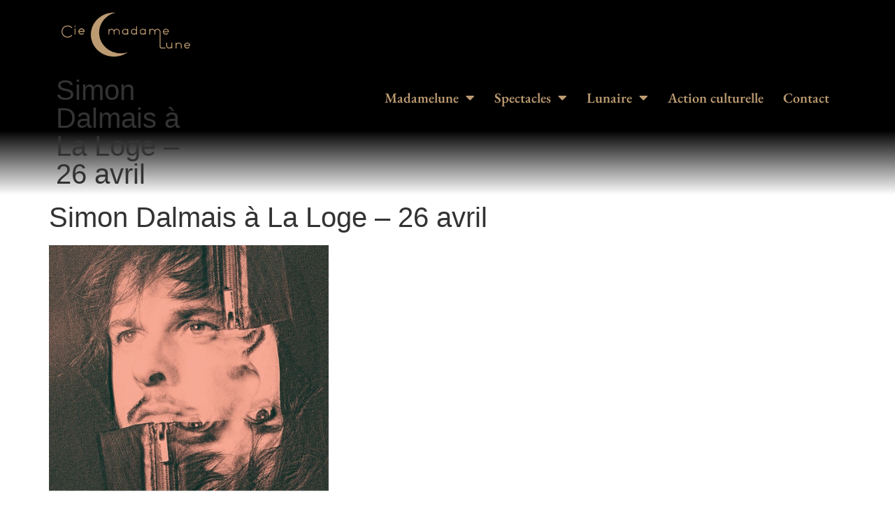

--- FILE ---
content_type: text/html; charset=UTF-8
request_url: https://madamelune.com/simon-dalmais-a-la-loge-26-avril/
body_size: 12250
content:
<!doctype html>
<html lang="fr-FR">
<head>
	<meta charset="UTF-8">
	<meta name="viewport" content="width=device-width, initial-scale=1">
	<link rel="profile" href="https://gmpg.org/xfn/11">
	<meta name='robots' content='index, follow, max-image-preview:large, max-snippet:-1, max-video-preview:-1' />

	<!-- This site is optimized with the Yoast SEO plugin v26.4 - https://yoast.com/wordpress/plugins/seo/ -->
	<title>Simon Dalmais à La Loge - 26 avril - Madamelune</title>
	<link rel="canonical" href="https://madamelune.com/simon-dalmais-a-la-loge-26-avril/" />
	<meta name="twitter:card" content="summary_large_image" />
	<meta name="twitter:title" content="Simon Dalmais à La Loge - 26 avril - Madamelune" />
	<meta name="twitter:image" content="https://madamelune.com/wordpress/wp-content/uploads/2014/05/tract.jpg" />
	<meta name="twitter:label1" content="Écrit par" />
	<meta name="twitter:data1" content="stan potié" />
	<script type="application/ld+json" class="yoast-schema-graph">{"@context":"https://schema.org","@graph":[{"@type":"Article","@id":"https://madamelune.com/simon-dalmais-a-la-loge-26-avril/#article","isPartOf":{"@id":"https://madamelune.com/simon-dalmais-a-la-loge-26-avril/"},"author":{"name":"stan potié","@id":"https://madamelune.com/#/schema/person/4a985b02c8a00b2d98094ac5730e4f1b"},"headline":"Simon Dalmais à La Loge &#8211; 26 avril","datePublished":"2014-04-20T09:55:56+00:00","dateModified":"2014-05-05T09:56:37+00:00","mainEntityOfPage":{"@id":"https://madamelune.com/simon-dalmais-a-la-loge-26-avril/"},"wordCount":6,"commentCount":0,"publisher":{"@id":"https://madamelune.com/#organization"},"image":{"@id":"https://madamelune.com/simon-dalmais-a-la-loge-26-avril/#primaryimage"},"thumbnailUrl":"https://madamelune.com/wp-content/uploads/2014/05/tract-600x848.jpg","articleSection":["Blog"],"inLanguage":"fr-FR"},{"@type":"WebPage","@id":"https://madamelune.com/simon-dalmais-a-la-loge-26-avril/","url":"https://madamelune.com/simon-dalmais-a-la-loge-26-avril/","name":"Simon Dalmais à La Loge - 26 avril - Madamelune","isPartOf":{"@id":"https://madamelune.com/#website"},"primaryImageOfPage":{"@id":"https://madamelune.com/simon-dalmais-a-la-loge-26-avril/#primaryimage"},"image":{"@id":"https://madamelune.com/simon-dalmais-a-la-loge-26-avril/#primaryimage"},"thumbnailUrl":"https://madamelune.com/wp-content/uploads/2014/05/tract-600x848.jpg","datePublished":"2014-04-20T09:55:56+00:00","dateModified":"2014-05-05T09:56:37+00:00","breadcrumb":{"@id":"https://madamelune.com/simon-dalmais-a-la-loge-26-avril/#breadcrumb"},"inLanguage":"fr-FR","potentialAction":[{"@type":"ReadAction","target":["https://madamelune.com/simon-dalmais-a-la-loge-26-avril/"]}]},{"@type":"ImageObject","inLanguage":"fr-FR","@id":"https://madamelune.com/simon-dalmais-a-la-loge-26-avril/#primaryimage","url":"https://madamelune.com/wordpress/wp-content/uploads/2014/05/tract.jpg","contentUrl":"https://madamelune.com/wordpress/wp-content/uploads/2014/05/tract.jpg","width":1772,"height":2505},{"@type":"BreadcrumbList","@id":"https://madamelune.com/simon-dalmais-a-la-loge-26-avril/#breadcrumb","itemListElement":[{"@type":"ListItem","position":1,"name":"Accueil","item":"https://madamelune.com/"},{"@type":"ListItem","position":2,"name":"News","item":"https://madamelune.com/home/news/"},{"@type":"ListItem","position":3,"name":"Simon Dalmais à La Loge &#8211; 26 avril"}]},{"@type":"WebSite","@id":"https://madamelune.com/#website","url":"https://madamelune.com/","name":"Madamelune","description":"","publisher":{"@id":"https://madamelune.com/#organization"},"potentialAction":[{"@type":"SearchAction","target":{"@type":"EntryPoint","urlTemplate":"https://madamelune.com/?s={search_term_string}"},"query-input":{"@type":"PropertyValueSpecification","valueRequired":true,"valueName":"search_term_string"}}],"inLanguage":"fr-FR"},{"@type":"Organization","@id":"https://madamelune.com/#organization","name":"Cie Madamelune","url":"https://madamelune.com/","logo":{"@type":"ImageObject","inLanguage":"fr-FR","@id":"https://madamelune.com/#/schema/logo/image/","url":"https://madamelune.com/wordpress/wp-content/uploads/2019/08/Cie_ML_logo_noir.png","contentUrl":"https://madamelune.com/wordpress/wp-content/uploads/2019/08/Cie_ML_logo_noir.png","width":2400,"height":2400,"caption":"Cie Madamelune"},"image":{"@id":"https://madamelune.com/#/schema/logo/image/"},"sameAs":["https://www.facebook.com/madamelune/","https://www.instagram.com/soniamadamelune"]},{"@type":"Person","@id":"https://madamelune.com/#/schema/person/4a985b02c8a00b2d98094ac5730e4f1b","name":"stan potié","image":{"@type":"ImageObject","inLanguage":"fr-FR","@id":"https://madamelune.com/#/schema/person/image/","url":"https://secure.gravatar.com/avatar/473ce730c9a66c676275b1af0f364f58c2c678e4eb251cf934d686dbd413b8c5?s=96&d=mm&r=g","contentUrl":"https://secure.gravatar.com/avatar/473ce730c9a66c676275b1af0f364f58c2c678e4eb251cf934d686dbd413b8c5?s=96&d=mm&r=g","caption":"stan potié"},"url":"https://madamelune.com/author/stan/"}]}</script>
	<!-- / Yoast SEO plugin. -->


<link rel="alternate" type="application/rss+xml" title="Madamelune &raquo; Flux" href="https://madamelune.com/feed/" />
<link rel="alternate" title="oEmbed (JSON)" type="application/json+oembed" href="https://madamelune.com/wp-json/oembed/1.0/embed?url=https%3A%2F%2Fmadamelune.com%2Fsimon-dalmais-a-la-loge-26-avril%2F" />
<link rel="alternate" title="oEmbed (XML)" type="text/xml+oembed" href="https://madamelune.com/wp-json/oembed/1.0/embed?url=https%3A%2F%2Fmadamelune.com%2Fsimon-dalmais-a-la-loge-26-avril%2F&#038;format=xml" />
<style id='wp-img-auto-sizes-contain-inline-css'>
img:is([sizes=auto i],[sizes^="auto," i]){contain-intrinsic-size:3000px 1500px}
/*# sourceURL=wp-img-auto-sizes-contain-inline-css */
</style>
<link rel='stylesheet' id='bdt-uikit-css' href='https://madamelune.com/wordpress/wp-content/plugins/bdthemes-element-pack/assets/css/bdt-uikit.css?ver=3.5.5' media='all' />
<link rel='stylesheet' id='element-pack-site-css' href='https://madamelune.com/wordpress/wp-content/plugins/bdthemes-element-pack/assets/css/element-pack-site.css?ver=5.7.7' media='all' />
<style id='wp-emoji-styles-inline-css'>

	img.wp-smiley, img.emoji {
		display: inline !important;
		border: none !important;
		box-shadow: none !important;
		height: 1em !important;
		width: 1em !important;
		margin: 0 0.07em !important;
		vertical-align: -0.1em !important;
		background: none !important;
		padding: 0 !important;
	}
/*# sourceURL=wp-emoji-styles-inline-css */
</style>
<link rel='stylesheet' id='wp-block-library-css' href='https://madamelune.com/wordpress/wp-includes/css/dist/block-library/style.min.css?ver=294b8d7eca07bbc6616df0d2695509ed' media='all' />
<style id='global-styles-inline-css'>
:root{--wp--preset--aspect-ratio--square: 1;--wp--preset--aspect-ratio--4-3: 4/3;--wp--preset--aspect-ratio--3-4: 3/4;--wp--preset--aspect-ratio--3-2: 3/2;--wp--preset--aspect-ratio--2-3: 2/3;--wp--preset--aspect-ratio--16-9: 16/9;--wp--preset--aspect-ratio--9-16: 9/16;--wp--preset--color--black: #000000;--wp--preset--color--cyan-bluish-gray: #abb8c3;--wp--preset--color--white: #ffffff;--wp--preset--color--pale-pink: #f78da7;--wp--preset--color--vivid-red: #cf2e2e;--wp--preset--color--luminous-vivid-orange: #ff6900;--wp--preset--color--luminous-vivid-amber: #fcb900;--wp--preset--color--light-green-cyan: #7bdcb5;--wp--preset--color--vivid-green-cyan: #00d084;--wp--preset--color--pale-cyan-blue: #8ed1fc;--wp--preset--color--vivid-cyan-blue: #0693e3;--wp--preset--color--vivid-purple: #9b51e0;--wp--preset--gradient--vivid-cyan-blue-to-vivid-purple: linear-gradient(135deg,rgb(6,147,227) 0%,rgb(155,81,224) 100%);--wp--preset--gradient--light-green-cyan-to-vivid-green-cyan: linear-gradient(135deg,rgb(122,220,180) 0%,rgb(0,208,130) 100%);--wp--preset--gradient--luminous-vivid-amber-to-luminous-vivid-orange: linear-gradient(135deg,rgb(252,185,0) 0%,rgb(255,105,0) 100%);--wp--preset--gradient--luminous-vivid-orange-to-vivid-red: linear-gradient(135deg,rgb(255,105,0) 0%,rgb(207,46,46) 100%);--wp--preset--gradient--very-light-gray-to-cyan-bluish-gray: linear-gradient(135deg,rgb(238,238,238) 0%,rgb(169,184,195) 100%);--wp--preset--gradient--cool-to-warm-spectrum: linear-gradient(135deg,rgb(74,234,220) 0%,rgb(151,120,209) 20%,rgb(207,42,186) 40%,rgb(238,44,130) 60%,rgb(251,105,98) 80%,rgb(254,248,76) 100%);--wp--preset--gradient--blush-light-purple: linear-gradient(135deg,rgb(255,206,236) 0%,rgb(152,150,240) 100%);--wp--preset--gradient--blush-bordeaux: linear-gradient(135deg,rgb(254,205,165) 0%,rgb(254,45,45) 50%,rgb(107,0,62) 100%);--wp--preset--gradient--luminous-dusk: linear-gradient(135deg,rgb(255,203,112) 0%,rgb(199,81,192) 50%,rgb(65,88,208) 100%);--wp--preset--gradient--pale-ocean: linear-gradient(135deg,rgb(255,245,203) 0%,rgb(182,227,212) 50%,rgb(51,167,181) 100%);--wp--preset--gradient--electric-grass: linear-gradient(135deg,rgb(202,248,128) 0%,rgb(113,206,126) 100%);--wp--preset--gradient--midnight: linear-gradient(135deg,rgb(2,3,129) 0%,rgb(40,116,252) 100%);--wp--preset--font-size--small: 13px;--wp--preset--font-size--medium: 20px;--wp--preset--font-size--large: 36px;--wp--preset--font-size--x-large: 42px;--wp--preset--spacing--20: 0.44rem;--wp--preset--spacing--30: 0.67rem;--wp--preset--spacing--40: 1rem;--wp--preset--spacing--50: 1.5rem;--wp--preset--spacing--60: 2.25rem;--wp--preset--spacing--70: 3.38rem;--wp--preset--spacing--80: 5.06rem;--wp--preset--shadow--natural: 6px 6px 9px rgba(0, 0, 0, 0.2);--wp--preset--shadow--deep: 12px 12px 50px rgba(0, 0, 0, 0.4);--wp--preset--shadow--sharp: 6px 6px 0px rgba(0, 0, 0, 0.2);--wp--preset--shadow--outlined: 6px 6px 0px -3px rgb(255, 255, 255), 6px 6px rgb(0, 0, 0);--wp--preset--shadow--crisp: 6px 6px 0px rgb(0, 0, 0);}:root { --wp--style--global--content-size: 800px;--wp--style--global--wide-size: 1200px; }:where(body) { margin: 0; }.wp-site-blocks > .alignleft { float: left; margin-right: 2em; }.wp-site-blocks > .alignright { float: right; margin-left: 2em; }.wp-site-blocks > .aligncenter { justify-content: center; margin-left: auto; margin-right: auto; }:where(.wp-site-blocks) > * { margin-block-start: 24px; margin-block-end: 0; }:where(.wp-site-blocks) > :first-child { margin-block-start: 0; }:where(.wp-site-blocks) > :last-child { margin-block-end: 0; }:root { --wp--style--block-gap: 24px; }:root :where(.is-layout-flow) > :first-child{margin-block-start: 0;}:root :where(.is-layout-flow) > :last-child{margin-block-end: 0;}:root :where(.is-layout-flow) > *{margin-block-start: 24px;margin-block-end: 0;}:root :where(.is-layout-constrained) > :first-child{margin-block-start: 0;}:root :where(.is-layout-constrained) > :last-child{margin-block-end: 0;}:root :where(.is-layout-constrained) > *{margin-block-start: 24px;margin-block-end: 0;}:root :where(.is-layout-flex){gap: 24px;}:root :where(.is-layout-grid){gap: 24px;}.is-layout-flow > .alignleft{float: left;margin-inline-start: 0;margin-inline-end: 2em;}.is-layout-flow > .alignright{float: right;margin-inline-start: 2em;margin-inline-end: 0;}.is-layout-flow > .aligncenter{margin-left: auto !important;margin-right: auto !important;}.is-layout-constrained > .alignleft{float: left;margin-inline-start: 0;margin-inline-end: 2em;}.is-layout-constrained > .alignright{float: right;margin-inline-start: 2em;margin-inline-end: 0;}.is-layout-constrained > .aligncenter{margin-left: auto !important;margin-right: auto !important;}.is-layout-constrained > :where(:not(.alignleft):not(.alignright):not(.alignfull)){max-width: var(--wp--style--global--content-size);margin-left: auto !important;margin-right: auto !important;}.is-layout-constrained > .alignwide{max-width: var(--wp--style--global--wide-size);}body .is-layout-flex{display: flex;}.is-layout-flex{flex-wrap: wrap;align-items: center;}.is-layout-flex > :is(*, div){margin: 0;}body .is-layout-grid{display: grid;}.is-layout-grid > :is(*, div){margin: 0;}body{padding-top: 0px;padding-right: 0px;padding-bottom: 0px;padding-left: 0px;}a:where(:not(.wp-element-button)){text-decoration: underline;}:root :where(.wp-element-button, .wp-block-button__link){background-color: #32373c;border-width: 0;color: #fff;font-family: inherit;font-size: inherit;font-style: inherit;font-weight: inherit;letter-spacing: inherit;line-height: inherit;padding-top: calc(0.667em + 2px);padding-right: calc(1.333em + 2px);padding-bottom: calc(0.667em + 2px);padding-left: calc(1.333em + 2px);text-decoration: none;text-transform: inherit;}.has-black-color{color: var(--wp--preset--color--black) !important;}.has-cyan-bluish-gray-color{color: var(--wp--preset--color--cyan-bluish-gray) !important;}.has-white-color{color: var(--wp--preset--color--white) !important;}.has-pale-pink-color{color: var(--wp--preset--color--pale-pink) !important;}.has-vivid-red-color{color: var(--wp--preset--color--vivid-red) !important;}.has-luminous-vivid-orange-color{color: var(--wp--preset--color--luminous-vivid-orange) !important;}.has-luminous-vivid-amber-color{color: var(--wp--preset--color--luminous-vivid-amber) !important;}.has-light-green-cyan-color{color: var(--wp--preset--color--light-green-cyan) !important;}.has-vivid-green-cyan-color{color: var(--wp--preset--color--vivid-green-cyan) !important;}.has-pale-cyan-blue-color{color: var(--wp--preset--color--pale-cyan-blue) !important;}.has-vivid-cyan-blue-color{color: var(--wp--preset--color--vivid-cyan-blue) !important;}.has-vivid-purple-color{color: var(--wp--preset--color--vivid-purple) !important;}.has-black-background-color{background-color: var(--wp--preset--color--black) !important;}.has-cyan-bluish-gray-background-color{background-color: var(--wp--preset--color--cyan-bluish-gray) !important;}.has-white-background-color{background-color: var(--wp--preset--color--white) !important;}.has-pale-pink-background-color{background-color: var(--wp--preset--color--pale-pink) !important;}.has-vivid-red-background-color{background-color: var(--wp--preset--color--vivid-red) !important;}.has-luminous-vivid-orange-background-color{background-color: var(--wp--preset--color--luminous-vivid-orange) !important;}.has-luminous-vivid-amber-background-color{background-color: var(--wp--preset--color--luminous-vivid-amber) !important;}.has-light-green-cyan-background-color{background-color: var(--wp--preset--color--light-green-cyan) !important;}.has-vivid-green-cyan-background-color{background-color: var(--wp--preset--color--vivid-green-cyan) !important;}.has-pale-cyan-blue-background-color{background-color: var(--wp--preset--color--pale-cyan-blue) !important;}.has-vivid-cyan-blue-background-color{background-color: var(--wp--preset--color--vivid-cyan-blue) !important;}.has-vivid-purple-background-color{background-color: var(--wp--preset--color--vivid-purple) !important;}.has-black-border-color{border-color: var(--wp--preset--color--black) !important;}.has-cyan-bluish-gray-border-color{border-color: var(--wp--preset--color--cyan-bluish-gray) !important;}.has-white-border-color{border-color: var(--wp--preset--color--white) !important;}.has-pale-pink-border-color{border-color: var(--wp--preset--color--pale-pink) !important;}.has-vivid-red-border-color{border-color: var(--wp--preset--color--vivid-red) !important;}.has-luminous-vivid-orange-border-color{border-color: var(--wp--preset--color--luminous-vivid-orange) !important;}.has-luminous-vivid-amber-border-color{border-color: var(--wp--preset--color--luminous-vivid-amber) !important;}.has-light-green-cyan-border-color{border-color: var(--wp--preset--color--light-green-cyan) !important;}.has-vivid-green-cyan-border-color{border-color: var(--wp--preset--color--vivid-green-cyan) !important;}.has-pale-cyan-blue-border-color{border-color: var(--wp--preset--color--pale-cyan-blue) !important;}.has-vivid-cyan-blue-border-color{border-color: var(--wp--preset--color--vivid-cyan-blue) !important;}.has-vivid-purple-border-color{border-color: var(--wp--preset--color--vivid-purple) !important;}.has-vivid-cyan-blue-to-vivid-purple-gradient-background{background: var(--wp--preset--gradient--vivid-cyan-blue-to-vivid-purple) !important;}.has-light-green-cyan-to-vivid-green-cyan-gradient-background{background: var(--wp--preset--gradient--light-green-cyan-to-vivid-green-cyan) !important;}.has-luminous-vivid-amber-to-luminous-vivid-orange-gradient-background{background: var(--wp--preset--gradient--luminous-vivid-amber-to-luminous-vivid-orange) !important;}.has-luminous-vivid-orange-to-vivid-red-gradient-background{background: var(--wp--preset--gradient--luminous-vivid-orange-to-vivid-red) !important;}.has-very-light-gray-to-cyan-bluish-gray-gradient-background{background: var(--wp--preset--gradient--very-light-gray-to-cyan-bluish-gray) !important;}.has-cool-to-warm-spectrum-gradient-background{background: var(--wp--preset--gradient--cool-to-warm-spectrum) !important;}.has-blush-light-purple-gradient-background{background: var(--wp--preset--gradient--blush-light-purple) !important;}.has-blush-bordeaux-gradient-background{background: var(--wp--preset--gradient--blush-bordeaux) !important;}.has-luminous-dusk-gradient-background{background: var(--wp--preset--gradient--luminous-dusk) !important;}.has-pale-ocean-gradient-background{background: var(--wp--preset--gradient--pale-ocean) !important;}.has-electric-grass-gradient-background{background: var(--wp--preset--gradient--electric-grass) !important;}.has-midnight-gradient-background{background: var(--wp--preset--gradient--midnight) !important;}.has-small-font-size{font-size: var(--wp--preset--font-size--small) !important;}.has-medium-font-size{font-size: var(--wp--preset--font-size--medium) !important;}.has-large-font-size{font-size: var(--wp--preset--font-size--large) !important;}.has-x-large-font-size{font-size: var(--wp--preset--font-size--x-large) !important;}
/*# sourceURL=global-styles-inline-css */
</style>

<link rel='stylesheet' id='hello-elementor-css' href='https://madamelune.com/wordpress/wp-content/themes/hello-elementor/assets/css/reset.css?ver=3.4.5' media='all' />
<link rel='stylesheet' id='hello-elementor-theme-style-css' href='https://madamelune.com/wordpress/wp-content/themes/hello-elementor/assets/css/theme.css?ver=3.4.5' media='all' />
<link rel='stylesheet' id='hello-elementor-header-footer-css' href='https://madamelune.com/wordpress/wp-content/themes/hello-elementor/assets/css/header-footer.css?ver=3.4.5' media='all' />
<link rel='stylesheet' id='dflip-style-css' href='https://madamelune.com/wordpress/wp-content/plugins/3d-flipbook-dflip-lite/assets/css/dflip.min.css?ver=2.4.20' media='all' />
<link rel='stylesheet' id='elementor-frontend-css' href='https://madamelune.com/wordpress/wp-content/plugins/elementor/assets/css/frontend.min.css?ver=3.33.1' media='all' />
<link rel='stylesheet' id='widget-image-css' href='https://madamelune.com/wordpress/wp-content/plugins/elementor/assets/css/widget-image.min.css?ver=3.33.1' media='all' />
<link rel='stylesheet' id='widget-heading-css' href='https://madamelune.com/wordpress/wp-content/plugins/elementor/assets/css/widget-heading.min.css?ver=3.33.1' media='all' />
<link rel='stylesheet' id='widget-nav-menu-css' href='https://madamelune.com/wordpress/wp-content/plugins/elementor-pro/assets/css/widget-nav-menu.min.css?ver=3.33.1' media='all' />
<link rel='stylesheet' id='widget-social-icons-css' href='https://madamelune.com/wordpress/wp-content/plugins/elementor/assets/css/widget-social-icons.min.css?ver=3.33.1' media='all' />
<link rel='stylesheet' id='e-apple-webkit-css' href='https://madamelune.com/wordpress/wp-content/plugins/elementor/assets/css/conditionals/apple-webkit.min.css?ver=3.33.1' media='all' />
<link rel='stylesheet' id='e-popup-css' href='https://madamelune.com/wordpress/wp-content/plugins/elementor-pro/assets/css/conditionals/popup.min.css?ver=3.33.1' media='all' />
<link rel='stylesheet' id='elementor-icons-css' href='https://madamelune.com/wordpress/wp-content/plugins/elementor/assets/lib/eicons/css/elementor-icons.min.css?ver=5.44.0' media='all' />
<link rel='stylesheet' id='elementor-post-3437-css' href='https://madamelune.com/wordpress/wp-content/uploads/elementor/css/post-3437.css?ver=1769176437' media='all' />
<link rel='stylesheet' id='elementor-post-3615-css' href='https://madamelune.com/wordpress/wp-content/uploads/elementor/css/post-3615.css?ver=1769176437' media='all' />
<link rel='stylesheet' id='elementor-post-3729-css' href='https://madamelune.com/wordpress/wp-content/uploads/elementor/css/post-3729.css?ver=1769176437' media='all' />
<link rel='stylesheet' id='elementor-post-3509-css' href='https://madamelune.com/wordpress/wp-content/uploads/elementor/css/post-3509.css?ver=1769176437' media='all' />
<link rel='stylesheet' id='eael-general-css' href='https://madamelune.com/wordpress/wp-content/plugins/essential-addons-for-elementor-lite/assets/front-end/css/view/general.min.css?ver=6.5.1' media='all' />
<link rel='stylesheet' id='prime-slider-site-css' href='https://madamelune.com/wordpress/wp-content/plugins/bdthemes-prime-slider-lite/assets/css/prime-slider-site.css?ver=4.1.3' media='all' />
<link rel='stylesheet' id='elementor-gf-local-ebgaramond-css' href='https://madamelune.com/wordpress/wp-content/uploads/elementor/google-fonts/css/ebgaramond.css?ver=1763757265' media='all' />
<link rel='stylesheet' id='elementor-icons-shared-0-css' href='https://madamelune.com/wordpress/wp-content/plugins/elementor/assets/lib/font-awesome/css/fontawesome.min.css?ver=5.15.3' media='all' />
<link rel='stylesheet' id='elementor-icons-fa-solid-css' href='https://madamelune.com/wordpress/wp-content/plugins/elementor/assets/lib/font-awesome/css/solid.min.css?ver=5.15.3' media='all' />
<link rel='stylesheet' id='elementor-icons-fa-brands-css' href='https://madamelune.com/wordpress/wp-content/plugins/elementor/assets/lib/font-awesome/css/brands.min.css?ver=5.15.3' media='all' />
<script src="https://madamelune.com/wordpress/wp-includes/js/jquery/jquery.min.js?ver=3.7.1" id="jquery-core-js"></script>
<script src="https://madamelune.com/wordpress/wp-includes/js/jquery/jquery-migrate.min.js?ver=3.4.1" id="jquery-migrate-js"></script>
<script src="https://madamelune.com/wordpress/wp-content/plugins/bdthemes-prime-slider-lite/assets/js/bdt-uikit.min.js?ver=3.21.7" id="bdt-uikit-js"></script>
<link rel="https://api.w.org/" href="https://madamelune.com/wp-json/" /><link rel="alternate" title="JSON" type="application/json" href="https://madamelune.com/wp-json/wp/v2/posts/2215" /><link rel="EditURI" type="application/rsd+xml" title="RSD" href="https://madamelune.com/wordpress/xmlrpc.php?rsd" />
<meta name="generator" content="Elementor 3.33.1; features: additional_custom_breakpoints; settings: css_print_method-external, google_font-enabled, font_display-auto">
			<style>
				.e-con.e-parent:nth-of-type(n+4):not(.e-lazyloaded):not(.e-no-lazyload),
				.e-con.e-parent:nth-of-type(n+4):not(.e-lazyloaded):not(.e-no-lazyload) * {
					background-image: none !important;
				}
				@media screen and (max-height: 1024px) {
					.e-con.e-parent:nth-of-type(n+3):not(.e-lazyloaded):not(.e-no-lazyload),
					.e-con.e-parent:nth-of-type(n+3):not(.e-lazyloaded):not(.e-no-lazyload) * {
						background-image: none !important;
					}
				}
				@media screen and (max-height: 640px) {
					.e-con.e-parent:nth-of-type(n+2):not(.e-lazyloaded):not(.e-no-lazyload),
					.e-con.e-parent:nth-of-type(n+2):not(.e-lazyloaded):not(.e-no-lazyload) * {
						background-image: none !important;
					}
				}
			</style>
			<link rel="icon" href="https://madamelune.com/wordpress/wp-content/uploads/2020/11/favicon-300x299.jpg" sizes="32x32" />
<link rel="icon" href="https://madamelune.com/wordpress/wp-content/uploads/2020/11/favicon-300x299.jpg" sizes="192x192" />
<link rel="apple-touch-icon" href="https://madamelune.com/wordpress/wp-content/uploads/2020/11/favicon-300x299.jpg" />
<meta name="msapplication-TileImage" content="https://madamelune.com/wordpress/wp-content/uploads/2020/11/favicon-300x299.jpg" />
</head>
<body data-rsssl=1 class="wp-singular post-template-default single single-post postid-2215 single-format-standard wp-embed-responsive wp-theme-hello-elementor hello-elementor-default elementor-default elementor-kit-3437">


<a class="skip-link screen-reader-text" href="#content">Aller au contenu</a>

		<header data-elementor-type="header" data-elementor-id="3615" class="elementor elementor-3615 elementor-location-header" data-elementor-post-type="elementor_library">
					<section class="elementor-section elementor-top-section elementor-element elementor-element-fe9daad elementor-section-content-middle elementor-section-boxed elementor-section-height-default elementor-section-height-default" data-id="fe9daad" data-element_type="section" data-settings="{&quot;background_background&quot;:&quot;gradient&quot;}">
						<div class="elementor-container elementor-column-gap-default">
					<div class="elementor-column elementor-col-50 elementor-top-column elementor-element elementor-element-b5cf564" data-id="b5cf564" data-element_type="column">
			<div class="elementor-widget-wrap elementor-element-populated">
						<div class="elementor-element elementor-element-5fa8535 elementor-widget elementor-widget-image" data-id="5fa8535" data-element_type="widget" data-widget_type="image.default">
				<div class="elementor-widget-container">
																<a href="https://madamelune.com">
							<img width="566" height="195" src="https://madamelune.com/wordpress/wp-content/uploads/2020/09/madlune.png" class="attachment-large size-large wp-image-3540" alt="" srcset="https://madamelune.com/wordpress/wp-content/uploads/2020/09/madlune.png 566w, https://madamelune.com/wordpress/wp-content/uploads/2020/09/madlune-300x103.png 300w" sizes="(max-width: 566px) 100vw, 566px" />								</a>
															</div>
				</div>
				<div class="elementor-element elementor-element-1658288 elementor-widget elementor-widget-theme-page-title elementor-page-title elementor-widget-heading" data-id="1658288" data-element_type="widget" data-widget_type="theme-page-title.default">
				<div class="elementor-widget-container">
					<h1 class="elementor-heading-title elementor-size-default"><a href="https://madamelune.com/jadoremavie/">Simon Dalmais à La Loge &#8211; 26 avril</a></h1>				</div>
				</div>
					</div>
		</div>
				<div class="elementor-column elementor-col-50 elementor-top-column elementor-element elementor-element-f0ae5a2" data-id="f0ae5a2" data-element_type="column">
			<div class="elementor-widget-wrap elementor-element-populated">
						<div class="elementor-element elementor-element-6637a35 elementor-nav-menu__align-end elementor-nav-menu--dropdown-tablet elementor-nav-menu__text-align-aside elementor-nav-menu--toggle elementor-nav-menu--burger elementor-widget elementor-widget-nav-menu" data-id="6637a35" data-element_type="widget" data-settings="{&quot;layout&quot;:&quot;horizontal&quot;,&quot;submenu_icon&quot;:{&quot;value&quot;:&quot;&lt;i class=\&quot;fas fa-caret-down\&quot; aria-hidden=\&quot;true\&quot;&gt;&lt;\/i&gt;&quot;,&quot;library&quot;:&quot;fa-solid&quot;},&quot;toggle&quot;:&quot;burger&quot;}" data-widget_type="nav-menu.default">
				<div class="elementor-widget-container">
								<nav aria-label="Menu" class="elementor-nav-menu--main elementor-nav-menu__container elementor-nav-menu--layout-horizontal e--pointer-underline e--animation-fade">
				<ul id="menu-1-6637a35" class="elementor-nav-menu"><li class="menu-item menu-item-type-custom menu-item-object-custom menu-item-has-children menu-item-3553"><a href="#" class="elementor-item elementor-item-anchor">Madamelune</a>
<ul class="sub-menu elementor-nav-menu--dropdown">
	<li class="menu-item menu-item-type-custom menu-item-object-custom menu-item-3558"><a href="https://madamelune.com/sonia-bester/" class="elementor-sub-item">Sonia Bester</a></li>
	<li class="menu-item menu-item-type-custom menu-item-object-custom menu-item-3557"><a href="https://madamelune.com/la-compagnie/" class="elementor-sub-item">La compagnie</a></li>
</ul>
</li>
<li class="menu-item menu-item-type-custom menu-item-object-custom menu-item-has-children menu-item-3554"><a href="https://madamelune.com/jadore-ma-vie/%20" class="elementor-item">Spectacles</a>
<ul class="sub-menu elementor-nav-menu--dropdown">
	<li class="menu-item menu-item-type-custom menu-item-object-custom menu-item-5369"><a href="https://madamelune.com/jadore-ma-vie/" class="elementor-sub-item">J&rsquo;adore ma vie</a></li>
	<li class="menu-item menu-item-type-post_type menu-item-object-page menu-item-4658"><a href="https://madamelune.com/gilbert/" class="elementor-sub-item">Gilbert</a></li>
	<li class="menu-item menu-item-type-custom menu-item-object-custom menu-item-3561"><a href="https://madamelune.com/comprendre/" class="elementor-sub-item">Comprendre</a></li>
	<li class="menu-item menu-item-type-custom menu-item-object-custom menu-item-3560"><a href="https://madamelune.com/ah-felix-nest-pas-le-bon-titre/" class="elementor-sub-item">Ah ! Félix (n’est pas le bon titre)</a></li>
	<li class="menu-item menu-item-type-custom menu-item-object-custom menu-item-3562"><a href="https://madamelune.com/ici-bas/" class="elementor-sub-item">Ici-bas, Les Mélodies de Gabriel Fauré</a></li>
	<li class="menu-item menu-item-type-custom menu-item-object-custom menu-item-3565"><a href="https://madamelune.com/on-a-dit/" class="elementor-sub-item">On a dit on fait un spectacle</a></li>
	<li class="menu-item menu-item-type-custom menu-item-object-custom menu-item-3563"><a href="https://madamelune.com/la-tragedie-du-belge/" class="elementor-sub-item">La Tragédie du Belge</a></li>
</ul>
</li>
<li class="menu-item menu-item-type-custom menu-item-object-custom menu-item-has-children menu-item-3950"><a href="#" class="elementor-item elementor-item-anchor">Lunaire</a>
<ul class="sub-menu elementor-nav-menu--dropdown">
	<li class="menu-item menu-item-type-custom menu-item-object-custom menu-item-3559"><a href="https://madamelune.com/ecritures/" class="elementor-sub-item">Écritures</a></li>
	<li class="menu-item menu-item-type-custom menu-item-object-custom menu-item-3941"><a href="https://madamelune.com/films/" class="elementor-sub-item">Films</a></li>
</ul>
</li>
<li class="menu-item menu-item-type-custom menu-item-object-custom menu-item-3555"><a href="https://madamelune.com/action-culturelle" class="elementor-item">Action culturelle</a></li>
<li class="menu-item menu-item-type-custom menu-item-object-custom menu-item-3566"><a href="https://madamelune.com/contact" class="elementor-item">Contact</a></li>
</ul>			</nav>
					<div class="elementor-menu-toggle" role="button" tabindex="0" aria-label="Permuter le menu" aria-expanded="false">
			<i aria-hidden="true" role="presentation" class="elementor-menu-toggle__icon--open eicon-menu-bar"></i><i aria-hidden="true" role="presentation" class="elementor-menu-toggle__icon--close eicon-close"></i>		</div>
					<nav class="elementor-nav-menu--dropdown elementor-nav-menu__container" aria-hidden="true">
				<ul id="menu-2-6637a35" class="elementor-nav-menu"><li class="menu-item menu-item-type-custom menu-item-object-custom menu-item-has-children menu-item-3553"><a href="#" class="elementor-item elementor-item-anchor" tabindex="-1">Madamelune</a>
<ul class="sub-menu elementor-nav-menu--dropdown">
	<li class="menu-item menu-item-type-custom menu-item-object-custom menu-item-3558"><a href="https://madamelune.com/sonia-bester/" class="elementor-sub-item" tabindex="-1">Sonia Bester</a></li>
	<li class="menu-item menu-item-type-custom menu-item-object-custom menu-item-3557"><a href="https://madamelune.com/la-compagnie/" class="elementor-sub-item" tabindex="-1">La compagnie</a></li>
</ul>
</li>
<li class="menu-item menu-item-type-custom menu-item-object-custom menu-item-has-children menu-item-3554"><a href="https://madamelune.com/jadore-ma-vie/%20" class="elementor-item" tabindex="-1">Spectacles</a>
<ul class="sub-menu elementor-nav-menu--dropdown">
	<li class="menu-item menu-item-type-custom menu-item-object-custom menu-item-5369"><a href="https://madamelune.com/jadore-ma-vie/" class="elementor-sub-item" tabindex="-1">J&rsquo;adore ma vie</a></li>
	<li class="menu-item menu-item-type-post_type menu-item-object-page menu-item-4658"><a href="https://madamelune.com/gilbert/" class="elementor-sub-item" tabindex="-1">Gilbert</a></li>
	<li class="menu-item menu-item-type-custom menu-item-object-custom menu-item-3561"><a href="https://madamelune.com/comprendre/" class="elementor-sub-item" tabindex="-1">Comprendre</a></li>
	<li class="menu-item menu-item-type-custom menu-item-object-custom menu-item-3560"><a href="https://madamelune.com/ah-felix-nest-pas-le-bon-titre/" class="elementor-sub-item" tabindex="-1">Ah ! Félix (n’est pas le bon titre)</a></li>
	<li class="menu-item menu-item-type-custom menu-item-object-custom menu-item-3562"><a href="https://madamelune.com/ici-bas/" class="elementor-sub-item" tabindex="-1">Ici-bas, Les Mélodies de Gabriel Fauré</a></li>
	<li class="menu-item menu-item-type-custom menu-item-object-custom menu-item-3565"><a href="https://madamelune.com/on-a-dit/" class="elementor-sub-item" tabindex="-1">On a dit on fait un spectacle</a></li>
	<li class="menu-item menu-item-type-custom menu-item-object-custom menu-item-3563"><a href="https://madamelune.com/la-tragedie-du-belge/" class="elementor-sub-item" tabindex="-1">La Tragédie du Belge</a></li>
</ul>
</li>
<li class="menu-item menu-item-type-custom menu-item-object-custom menu-item-has-children menu-item-3950"><a href="#" class="elementor-item elementor-item-anchor" tabindex="-1">Lunaire</a>
<ul class="sub-menu elementor-nav-menu--dropdown">
	<li class="menu-item menu-item-type-custom menu-item-object-custom menu-item-3559"><a href="https://madamelune.com/ecritures/" class="elementor-sub-item" tabindex="-1">Écritures</a></li>
	<li class="menu-item menu-item-type-custom menu-item-object-custom menu-item-3941"><a href="https://madamelune.com/films/" class="elementor-sub-item" tabindex="-1">Films</a></li>
</ul>
</li>
<li class="menu-item menu-item-type-custom menu-item-object-custom menu-item-3555"><a href="https://madamelune.com/action-culturelle" class="elementor-item" tabindex="-1">Action culturelle</a></li>
<li class="menu-item menu-item-type-custom menu-item-object-custom menu-item-3566"><a href="https://madamelune.com/contact" class="elementor-item" tabindex="-1">Contact</a></li>
</ul>			</nav>
						</div>
				</div>
					</div>
		</div>
					</div>
		</section>
				</header>
		
<main id="content" class="site-main post-2215 post type-post status-publish format-standard hentry category-blog">

			<div class="page-header">
			<h1 class="entry-title">Simon Dalmais à La Loge &#8211; 26 avril</h1>		</div>
	
	<div class="page-content">
		<p><a href="https://madamelune.com/wp-content/uploads/2014/05/tract.jpg"><img fetchpriority="high" decoding="async" src="https://madamelune.com/wp-content/uploads/2014/05/tract-600x848.jpg" alt="" title="tract" width="400" height="565" class="aligncenter size-large wp-image-2216" srcset="https://madamelune.com/wordpress/wp-content/uploads/2014/05/tract-600x848.jpg 600w, https://madamelune.com/wordpress/wp-content/uploads/2014/05/tract-300x424.jpg 300w, https://madamelune.com/wordpress/wp-content/uploads/2014/05/tract-768x1086.jpg 768w, https://madamelune.com/wordpress/wp-content/uploads/2014/05/tract-1087x1536.jpg 1087w, https://madamelune.com/wordpress/wp-content/uploads/2014/05/tract-1449x2048.jpg 1449w, https://madamelune.com/wordpress/wp-content/uploads/2014/05/tract.jpg 1772w" sizes="(max-width: 400px) 100vw, 400px" /></a></p>

		
			</div>

	
</main>

			<footer data-elementor-type="footer" data-elementor-id="3729" class="elementor elementor-3729 elementor-location-footer" data-elementor-post-type="elementor_library">
					<section class="elementor-section elementor-top-section elementor-element elementor-element-c6b0e23 elementor-section-content-middle elementor-section-boxed elementor-section-height-default elementor-section-height-default" data-id="c6b0e23" data-element_type="section" data-settings="{&quot;background_background&quot;:&quot;classic&quot;}">
						<div class="elementor-container elementor-column-gap-default">
					<div class="elementor-column elementor-col-50 elementor-top-column elementor-element elementor-element-8428ef1" data-id="8428ef1" data-element_type="column">
			<div class="elementor-widget-wrap elementor-element-populated">
						<div class="elementor-element elementor-element-33bdd6d elementor-widget elementor-widget-image" data-id="33bdd6d" data-element_type="widget" data-widget_type="image.default">
				<div class="elementor-widget-container">
															<img src="https://madamelune.com/wordpress/wp-content/uploads/elementor/thumbs/madlune-owk6ujk3lhvsans6pwst75s9p0ijt8oobl0c42hgjk.png" title="madlune" alt="madlune" loading="lazy" />															</div>
				</div>
				<div class="elementor-element elementor-element-2073bac elementor-widget elementor-widget-text-editor" data-id="2073bac" data-element_type="widget" data-widget_type="text-editor.default">
				<div class="elementor-widget-container">
									<p style="text-align: left;"><a href="https://madamelune.com/mentions-legales/">Mentions légales</a></p>								</div>
				</div>
					</div>
		</div>
				<div class="elementor-column elementor-col-50 elementor-top-column elementor-element elementor-element-97ee2e6" data-id="97ee2e6" data-element_type="column">
			<div class="elementor-widget-wrap elementor-element-populated">
						<div class="elementor-element elementor-element-ec3fd5c elementor-shape-circle e-grid-align-right elementor-grid-0 elementor-widget elementor-widget-social-icons" data-id="ec3fd5c" data-element_type="widget" data-widget_type="social-icons.default">
				<div class="elementor-widget-container">
							<div class="elementor-social-icons-wrapper elementor-grid" role="list">
							<span class="elementor-grid-item" role="listitem">
					<a class="elementor-icon elementor-social-icon elementor-social-icon-facebook elementor-repeater-item-3e29466" href="https://www.facebook.com/madamelune" target="_blank">
						<span class="elementor-screen-only">Facebook</span>
						<i aria-hidden="true" class="fab fa-facebook"></i>					</a>
				</span>
							<span class="elementor-grid-item" role="listitem">
					<a class="elementor-icon elementor-social-icon elementor-social-icon-instagram elementor-repeater-item-a9bdcb8" href="https://www.instagram.com/soniamadamelune/" target="_blank">
						<span class="elementor-screen-only">Instagram</span>
						<i aria-hidden="true" class="fab fa-instagram"></i>					</a>
				</span>
							<span class="elementor-grid-item" role="listitem">
					<a class="elementor-icon elementor-social-icon elementor-social-icon-youtube elementor-repeater-item-226bda4" href="https://www.youtube.com/user/filmslunaires" target="_blank">
						<span class="elementor-screen-only">Youtube</span>
						<i aria-hidden="true" class="fab fa-youtube"></i>					</a>
				</span>
					</div>
						</div>
				</div>
				<div class="elementor-element elementor-element-728eb0d elementor-widget elementor-widget-text-editor" data-id="728eb0d" data-element_type="widget" data-widget_type="text-editor.default">
				<div class="elementor-widget-container">
									<p>© 2020 Cie Madamelune. Site réalisé par <a href="mailto:stan@gr8.fr">Stanislas Potié</a> / GR8! Design</p>								</div>
				</div>
					</div>
		</div>
					</div>
		</section>
				</footer>
		
<script type="speculationrules">
{"prefetch":[{"source":"document","where":{"and":[{"href_matches":"/*"},{"not":{"href_matches":["/wordpress/wp-*.php","/wordpress/wp-admin/*","/wordpress/wp-content/uploads/*","/wordpress/wp-content/*","/wordpress/wp-content/plugins/*","/wordpress/wp-content/themes/hello-elementor/*","/*\\?(.+)"]}},{"not":{"selector_matches":"a[rel~=\"nofollow\"]"}},{"not":{"selector_matches":".no-prefetch, .no-prefetch a"}}]},"eagerness":"conservative"}]}
</script>
		<div data-elementor-type="popup" data-elementor-id="3509" class="elementor elementor-3509 elementor-location-popup" data-elementor-settings="{&quot;entrance_animation&quot;:&quot;none&quot;,&quot;entrance_animation_duration&quot;:{&quot;unit&quot;:&quot;px&quot;,&quot;size&quot;:1.2,&quot;sizes&quot;:[]},&quot;a11y_navigation&quot;:&quot;yes&quot;,&quot;triggers&quot;:[],&quot;timing&quot;:[]}" data-elementor-post-type="elementor_library">
					<section class="elementor-section elementor-top-section elementor-element elementor-element-45e5524 elementor-section-boxed elementor-section-height-default elementor-section-height-default" data-id="45e5524" data-element_type="section">
						<div class="elementor-container elementor-column-gap-default">
					<div class="elementor-column elementor-col-100 elementor-top-column elementor-element elementor-element-5b0b640" data-id="5b0b640" data-element_type="column">
			<div class="elementor-widget-wrap elementor-element-populated">
						<div class="elementor-element elementor-element-5984f58 elementor-nav-menu--dropdown-tablet elementor-nav-menu__text-align-aside elementor-nav-menu--toggle elementor-nav-menu--burger elementor-widget elementor-widget-nav-menu" data-id="5984f58" data-element_type="widget" data-settings="{&quot;layout&quot;:&quot;vertical&quot;,&quot;submenu_icon&quot;:{&quot;value&quot;:&quot;&lt;i class=\&quot;fas fa-caret-down\&quot; aria-hidden=\&quot;true\&quot;&gt;&lt;\/i&gt;&quot;,&quot;library&quot;:&quot;fa-solid&quot;},&quot;toggle&quot;:&quot;burger&quot;}" data-widget_type="nav-menu.default">
				<div class="elementor-widget-container">
								<nav aria-label="Menu" class="elementor-nav-menu--main elementor-nav-menu__container elementor-nav-menu--layout-vertical e--pointer-underline e--animation-fade">
				<ul id="menu-1-5984f58" class="elementor-nav-menu sm-vertical"><li class="menu-item menu-item-type-custom menu-item-object-custom menu-item-has-children menu-item-3553"><a href="#" class="elementor-item elementor-item-anchor">Madamelune</a>
<ul class="sub-menu elementor-nav-menu--dropdown">
	<li class="menu-item menu-item-type-custom menu-item-object-custom menu-item-3558"><a href="https://madamelune.com/sonia-bester/" class="elementor-sub-item">Sonia Bester</a></li>
	<li class="menu-item menu-item-type-custom menu-item-object-custom menu-item-3557"><a href="https://madamelune.com/la-compagnie/" class="elementor-sub-item">La compagnie</a></li>
</ul>
</li>
<li class="menu-item menu-item-type-custom menu-item-object-custom menu-item-has-children menu-item-3554"><a href="https://madamelune.com/jadore-ma-vie/%20" class="elementor-item">Spectacles</a>
<ul class="sub-menu elementor-nav-menu--dropdown">
	<li class="menu-item menu-item-type-custom menu-item-object-custom menu-item-5369"><a href="https://madamelune.com/jadore-ma-vie/" class="elementor-sub-item">J&rsquo;adore ma vie</a></li>
	<li class="menu-item menu-item-type-post_type menu-item-object-page menu-item-4658"><a href="https://madamelune.com/gilbert/" class="elementor-sub-item">Gilbert</a></li>
	<li class="menu-item menu-item-type-custom menu-item-object-custom menu-item-3561"><a href="https://madamelune.com/comprendre/" class="elementor-sub-item">Comprendre</a></li>
	<li class="menu-item menu-item-type-custom menu-item-object-custom menu-item-3560"><a href="https://madamelune.com/ah-felix-nest-pas-le-bon-titre/" class="elementor-sub-item">Ah ! Félix (n’est pas le bon titre)</a></li>
	<li class="menu-item menu-item-type-custom menu-item-object-custom menu-item-3562"><a href="https://madamelune.com/ici-bas/" class="elementor-sub-item">Ici-bas, Les Mélodies de Gabriel Fauré</a></li>
	<li class="menu-item menu-item-type-custom menu-item-object-custom menu-item-3565"><a href="https://madamelune.com/on-a-dit/" class="elementor-sub-item">On a dit on fait un spectacle</a></li>
	<li class="menu-item menu-item-type-custom menu-item-object-custom menu-item-3563"><a href="https://madamelune.com/la-tragedie-du-belge/" class="elementor-sub-item">La Tragédie du Belge</a></li>
</ul>
</li>
<li class="menu-item menu-item-type-custom menu-item-object-custom menu-item-has-children menu-item-3950"><a href="#" class="elementor-item elementor-item-anchor">Lunaire</a>
<ul class="sub-menu elementor-nav-menu--dropdown">
	<li class="menu-item menu-item-type-custom menu-item-object-custom menu-item-3559"><a href="https://madamelune.com/ecritures/" class="elementor-sub-item">Écritures</a></li>
	<li class="menu-item menu-item-type-custom menu-item-object-custom menu-item-3941"><a href="https://madamelune.com/films/" class="elementor-sub-item">Films</a></li>
</ul>
</li>
<li class="menu-item menu-item-type-custom menu-item-object-custom menu-item-3555"><a href="https://madamelune.com/action-culturelle" class="elementor-item">Action culturelle</a></li>
<li class="menu-item menu-item-type-custom menu-item-object-custom menu-item-3566"><a href="https://madamelune.com/contact" class="elementor-item">Contact</a></li>
</ul>			</nav>
					<div class="elementor-menu-toggle" role="button" tabindex="0" aria-label="Permuter le menu" aria-expanded="false">
			<i aria-hidden="true" role="presentation" class="elementor-menu-toggle__icon--open eicon-menu-bar"></i><i aria-hidden="true" role="presentation" class="elementor-menu-toggle__icon--close eicon-close"></i>		</div>
					<nav class="elementor-nav-menu--dropdown elementor-nav-menu__container" aria-hidden="true">
				<ul id="menu-2-5984f58" class="elementor-nav-menu sm-vertical"><li class="menu-item menu-item-type-custom menu-item-object-custom menu-item-has-children menu-item-3553"><a href="#" class="elementor-item elementor-item-anchor" tabindex="-1">Madamelune</a>
<ul class="sub-menu elementor-nav-menu--dropdown">
	<li class="menu-item menu-item-type-custom menu-item-object-custom menu-item-3558"><a href="https://madamelune.com/sonia-bester/" class="elementor-sub-item" tabindex="-1">Sonia Bester</a></li>
	<li class="menu-item menu-item-type-custom menu-item-object-custom menu-item-3557"><a href="https://madamelune.com/la-compagnie/" class="elementor-sub-item" tabindex="-1">La compagnie</a></li>
</ul>
</li>
<li class="menu-item menu-item-type-custom menu-item-object-custom menu-item-has-children menu-item-3554"><a href="https://madamelune.com/jadore-ma-vie/%20" class="elementor-item" tabindex="-1">Spectacles</a>
<ul class="sub-menu elementor-nav-menu--dropdown">
	<li class="menu-item menu-item-type-custom menu-item-object-custom menu-item-5369"><a href="https://madamelune.com/jadore-ma-vie/" class="elementor-sub-item" tabindex="-1">J&rsquo;adore ma vie</a></li>
	<li class="menu-item menu-item-type-post_type menu-item-object-page menu-item-4658"><a href="https://madamelune.com/gilbert/" class="elementor-sub-item" tabindex="-1">Gilbert</a></li>
	<li class="menu-item menu-item-type-custom menu-item-object-custom menu-item-3561"><a href="https://madamelune.com/comprendre/" class="elementor-sub-item" tabindex="-1">Comprendre</a></li>
	<li class="menu-item menu-item-type-custom menu-item-object-custom menu-item-3560"><a href="https://madamelune.com/ah-felix-nest-pas-le-bon-titre/" class="elementor-sub-item" tabindex="-1">Ah ! Félix (n’est pas le bon titre)</a></li>
	<li class="menu-item menu-item-type-custom menu-item-object-custom menu-item-3562"><a href="https://madamelune.com/ici-bas/" class="elementor-sub-item" tabindex="-1">Ici-bas, Les Mélodies de Gabriel Fauré</a></li>
	<li class="menu-item menu-item-type-custom menu-item-object-custom menu-item-3565"><a href="https://madamelune.com/on-a-dit/" class="elementor-sub-item" tabindex="-1">On a dit on fait un spectacle</a></li>
	<li class="menu-item menu-item-type-custom menu-item-object-custom menu-item-3563"><a href="https://madamelune.com/la-tragedie-du-belge/" class="elementor-sub-item" tabindex="-1">La Tragédie du Belge</a></li>
</ul>
</li>
<li class="menu-item menu-item-type-custom menu-item-object-custom menu-item-has-children menu-item-3950"><a href="#" class="elementor-item elementor-item-anchor" tabindex="-1">Lunaire</a>
<ul class="sub-menu elementor-nav-menu--dropdown">
	<li class="menu-item menu-item-type-custom menu-item-object-custom menu-item-3559"><a href="https://madamelune.com/ecritures/" class="elementor-sub-item" tabindex="-1">Écritures</a></li>
	<li class="menu-item menu-item-type-custom menu-item-object-custom menu-item-3941"><a href="https://madamelune.com/films/" class="elementor-sub-item" tabindex="-1">Films</a></li>
</ul>
</li>
<li class="menu-item menu-item-type-custom menu-item-object-custom menu-item-3555"><a href="https://madamelune.com/action-culturelle" class="elementor-item" tabindex="-1">Action culturelle</a></li>
<li class="menu-item menu-item-type-custom menu-item-object-custom menu-item-3566"><a href="https://madamelune.com/contact" class="elementor-item" tabindex="-1">Contact</a></li>
</ul>			</nav>
						</div>
				</div>
					</div>
		</div>
					</div>
		</section>
				</div>
					<script>
				const lazyloadRunObserver = () => {
					const lazyloadBackgrounds = document.querySelectorAll( `.e-con.e-parent:not(.e-lazyloaded)` );
					const lazyloadBackgroundObserver = new IntersectionObserver( ( entries ) => {
						entries.forEach( ( entry ) => {
							if ( entry.isIntersecting ) {
								let lazyloadBackground = entry.target;
								if( lazyloadBackground ) {
									lazyloadBackground.classList.add( 'e-lazyloaded' );
								}
								lazyloadBackgroundObserver.unobserve( entry.target );
							}
						});
					}, { rootMargin: '200px 0px 200px 0px' } );
					lazyloadBackgrounds.forEach( ( lazyloadBackground ) => {
						lazyloadBackgroundObserver.observe( lazyloadBackground );
					} );
				};
				const events = [
					'DOMContentLoaded',
					'elementor/lazyload/observe',
				];
				events.forEach( ( event ) => {
					document.addEventListener( event, lazyloadRunObserver );
				} );
			</script>
			        <script data-cfasync="false">
            window.dFlipLocation = 'https://madamelune.com/wordpress/wp-content/plugins/3d-flipbook-dflip-lite/assets/';
            window.dFlipWPGlobal = {"text":{"toggleSound":"Activer\/d\u00e9sactiver le son","toggleThumbnails":"Activer\/d\u00e9sactiver les miniatures","toggleOutline":"Permuter entre le contour\/marque-page","previousPage":"Page pr\u00e9c\u00e9dente","nextPage":"Page suivante","toggleFullscreen":"Basculer en plein \u00e9cran","zoomIn":"Zoom avant","zoomOut":"Zoom arri\u00e8re","toggleHelp":"Permuter l\u2019aide","singlePageMode":"Mode page unique","doublePageMode":"Mode double page","downloadPDFFile":"T\u00e9l\u00e9charger le fichier PDF","gotoFirstPage":"Aller \u00e0 la premi\u00e8re page","gotoLastPage":"Aller \u00e0 la derni\u00e8re page","share":"Partager","mailSubject":"Je voulais que vous voyiez ce FlipBook","mailBody":"Consultez ce site {{url}}","loading":"DearFlip\u00a0: Chargement "},"viewerType":"flipbook","moreControls":"download,pageMode,startPage,endPage,sound","hideControls":"","scrollWheel":"false","backgroundColor":"#777","backgroundImage":"","height":"auto","paddingLeft":"20","paddingRight":"20","controlsPosition":"bottom","duration":800,"soundEnable":"true","enableDownload":"true","showSearchControl":"false","showPrintControl":"false","enableAnnotation":false,"enableAnalytics":"false","webgl":"true","hard":"none","maxTextureSize":"1600","rangeChunkSize":"524288","zoomRatio":1.5,"stiffness":3,"pageMode":"0","singlePageMode":"0","pageSize":"0","autoPlay":"false","autoPlayDuration":5000,"autoPlayStart":"false","linkTarget":"2","sharePrefix":"flipbook-"};
        </script>
      <script src="https://madamelune.com/wordpress/wp-content/plugins/3d-flipbook-dflip-lite/assets/js/dflip.min.js?ver=2.4.20" id="dflip-script-js"></script>
<script src="https://madamelune.com/wordpress/wp-content/plugins/elementor/assets/js/webpack.runtime.min.js?ver=3.33.1" id="elementor-webpack-runtime-js"></script>
<script src="https://madamelune.com/wordpress/wp-content/plugins/elementor/assets/js/frontend-modules.min.js?ver=3.33.1" id="elementor-frontend-modules-js"></script>
<script src="https://madamelune.com/wordpress/wp-includes/js/jquery/ui/core.min.js?ver=1.13.3" id="jquery-ui-core-js"></script>
<script id="elementor-frontend-js-extra">
var PremiumSettings = {"ajaxurl":"https://madamelune.com/wordpress/wp-admin/admin-ajax.php","nonce":"f0c2ebed3c"};
var EAELImageMaskingConfig = {"svg_dir_url":"https://madamelune.com/wordpress/wp-content/plugins/essential-addons-for-elementor-lite/assets/front-end/img/image-masking/svg-shapes/"};
//# sourceURL=elementor-frontend-js-extra
</script>
<script id="elementor-frontend-js-before">
var elementorFrontendConfig = {"environmentMode":{"edit":false,"wpPreview":false,"isScriptDebug":false},"i18n":{"shareOnFacebook":"Partager sur Facebook","shareOnTwitter":"Partager sur Twitter","pinIt":"L\u2019\u00e9pingler","download":"T\u00e9l\u00e9charger","downloadImage":"T\u00e9l\u00e9charger une image","fullscreen":"Plein \u00e9cran","zoom":"Zoom","share":"Partager","playVideo":"Lire la vid\u00e9o","previous":"Pr\u00e9c\u00e9dent","next":"Suivant","close":"Fermer","a11yCarouselPrevSlideMessage":"Diapositive pr\u00e9c\u00e9dente","a11yCarouselNextSlideMessage":"Diapositive suivante","a11yCarouselFirstSlideMessage":"Ceci est la premi\u00e8re diapositive","a11yCarouselLastSlideMessage":"Ceci est la derni\u00e8re diapositive","a11yCarouselPaginationBulletMessage":"Aller \u00e0 la diapositive"},"is_rtl":false,"breakpoints":{"xs":0,"sm":480,"md":768,"lg":1025,"xl":1440,"xxl":1600},"responsive":{"breakpoints":{"mobile":{"label":"Portrait mobile","value":767,"default_value":767,"direction":"max","is_enabled":true},"mobile_extra":{"label":"Mobile Paysage","value":880,"default_value":880,"direction":"max","is_enabled":false},"tablet":{"label":"Tablette en mode portrait","value":1024,"default_value":1024,"direction":"max","is_enabled":true},"tablet_extra":{"label":"Tablette en mode paysage","value":1200,"default_value":1200,"direction":"max","is_enabled":false},"laptop":{"label":"Portable","value":1366,"default_value":1366,"direction":"max","is_enabled":false},"widescreen":{"label":"\u00c9cran large","value":2400,"default_value":2400,"direction":"min","is_enabled":false}},"hasCustomBreakpoints":false},"version":"3.33.1","is_static":false,"experimentalFeatures":{"additional_custom_breakpoints":true,"theme_builder_v2":true,"landing-pages":true,"home_screen":true,"global_classes_should_enforce_capabilities":true,"e_variables":true,"cloud-library":true,"e_opt_in_v4_page":true,"import-export-customization":true,"e_pro_variables":true},"urls":{"assets":"https:\/\/madamelune.com\/wordpress\/wp-content\/plugins\/elementor\/assets\/","ajaxurl":"https:\/\/madamelune.com\/wordpress\/wp-admin\/admin-ajax.php","uploadUrl":"https:\/\/madamelune.com\/wordpress\/wp-content\/uploads"},"nonces":{"floatingButtonsClickTracking":"b1ecf83bed"},"swiperClass":"swiper","settings":{"page":[],"editorPreferences":[]},"kit":{"active_breakpoints":["viewport_mobile","viewport_tablet"],"global_image_lightbox":"yes","lightbox_enable_counter":"yes","lightbox_enable_fullscreen":"yes","lightbox_enable_zoom":"yes","lightbox_enable_share":"yes","lightbox_title_src":"title","lightbox_description_src":"description"},"post":{"id":2215,"title":"Simon%20Dalmais%20%C3%A0%20La%20Loge%20-%2026%20avril%20-%20Madamelune","excerpt":"","featuredImage":false}};
//# sourceURL=elementor-frontend-js-before
</script>
<script src="https://madamelune.com/wordpress/wp-content/plugins/elementor/assets/js/frontend.min.js?ver=3.33.1" id="elementor-frontend-js"></script>
<script src="https://madamelune.com/wordpress/wp-content/plugins/elementor-pro/assets/lib/smartmenus/jquery.smartmenus.min.js?ver=1.2.1" id="smartmenus-js"></script>
<script id="eael-general-js-extra">
var localize = {"ajaxurl":"https://madamelune.com/wordpress/wp-admin/admin-ajax.php","nonce":"8393bf9337","i18n":{"added":"Added ","compare":"Compare","loading":"Loading..."},"eael_translate_text":{"required_text":"is a required field","invalid_text":"Invalid","billing_text":"Billing","shipping_text":"Shipping","fg_mfp_counter_text":"of"},"page_permalink":"https://madamelune.com/simon-dalmais-a-la-loge-26-avril/","cart_redirectition":"","cart_page_url":"","el_breakpoints":{"mobile":{"label":"Portrait mobile","value":767,"default_value":767,"direction":"max","is_enabled":true},"mobile_extra":{"label":"Mobile Paysage","value":880,"default_value":880,"direction":"max","is_enabled":false},"tablet":{"label":"Tablette en mode portrait","value":1024,"default_value":1024,"direction":"max","is_enabled":true},"tablet_extra":{"label":"Tablette en mode paysage","value":1200,"default_value":1200,"direction":"max","is_enabled":false},"laptop":{"label":"Portable","value":1366,"default_value":1366,"direction":"max","is_enabled":false},"widescreen":{"label":"\u00c9cran large","value":2400,"default_value":2400,"direction":"min","is_enabled":false}}};
//# sourceURL=eael-general-js-extra
</script>
<script src="https://madamelune.com/wordpress/wp-content/plugins/essential-addons-for-elementor-lite/assets/front-end/js/view/general.min.js?ver=6.5.1" id="eael-general-js"></script>
<script src="https://madamelune.com/wordpress/wp-content/plugins/premium-addons-for-elementor/assets/frontend/min-js/elements-handler.min.js?ver=4.11.65" id="pa-elements-handler-js"></script>
<script src="https://madamelune.com/wordpress/wp-content/plugins/bdthemes-prime-slider-lite/assets/js/prime-slider-site.min.js?ver=4.1.3" id="prime-slider-site-js"></script>
<script src="https://madamelune.com/wordpress/wp-content/plugins/bdthemes-element-pack/assets/js/element-pack-site.min.js?ver=5.7.7" id="element-pack-site-js"></script>
<script src="https://madamelune.com/wordpress/wp-content/plugins/elementor-pro/assets/js/webpack-pro.runtime.min.js?ver=3.33.1" id="elementor-pro-webpack-runtime-js"></script>
<script src="https://madamelune.com/wordpress/wp-includes/js/dist/hooks.min.js?ver=dd5603f07f9220ed27f1" id="wp-hooks-js"></script>
<script src="https://madamelune.com/wordpress/wp-includes/js/dist/i18n.min.js?ver=c26c3dc7bed366793375" id="wp-i18n-js"></script>
<script id="wp-i18n-js-after">
wp.i18n.setLocaleData( { 'text direction\u0004ltr': [ 'ltr' ] } );
//# sourceURL=wp-i18n-js-after
</script>
<script id="elementor-pro-frontend-js-before">
var ElementorProFrontendConfig = {"ajaxurl":"https:\/\/madamelune.com\/wordpress\/wp-admin\/admin-ajax.php","nonce":"e3cebf9458","urls":{"assets":"https:\/\/madamelune.com\/wordpress\/wp-content\/plugins\/elementor-pro\/assets\/","rest":"https:\/\/madamelune.com\/wp-json\/"},"settings":{"lazy_load_background_images":true},"popup":{"hasPopUps":true},"shareButtonsNetworks":{"facebook":{"title":"Facebook","has_counter":true},"twitter":{"title":"Twitter"},"linkedin":{"title":"LinkedIn","has_counter":true},"pinterest":{"title":"Pinterest","has_counter":true},"reddit":{"title":"Reddit","has_counter":true},"vk":{"title":"VK","has_counter":true},"odnoklassniki":{"title":"OK","has_counter":true},"tumblr":{"title":"Tumblr"},"digg":{"title":"Digg"},"skype":{"title":"Skype"},"stumbleupon":{"title":"StumbleUpon","has_counter":true},"mix":{"title":"Mix"},"telegram":{"title":"Telegram"},"pocket":{"title":"Pocket","has_counter":true},"xing":{"title":"XING","has_counter":true},"whatsapp":{"title":"WhatsApp"},"email":{"title":"Email"},"print":{"title":"Print"},"x-twitter":{"title":"X"},"threads":{"title":"Threads"}},"facebook_sdk":{"lang":"fr_FR","app_id":""},"lottie":{"defaultAnimationUrl":"https:\/\/madamelune.com\/wordpress\/wp-content\/plugins\/elementor-pro\/modules\/lottie\/assets\/animations\/default.json"}};
//# sourceURL=elementor-pro-frontend-js-before
</script>
<script src="https://madamelune.com/wordpress/wp-content/plugins/elementor-pro/assets/js/frontend.min.js?ver=3.33.1" id="elementor-pro-frontend-js"></script>
<script src="https://madamelune.com/wordpress/wp-content/plugins/elementor-pro/assets/js/elements-handlers.min.js?ver=3.33.1" id="pro-elements-handlers-js"></script>
<script id="wp-emoji-settings" type="application/json">
{"baseUrl":"https://s.w.org/images/core/emoji/17.0.2/72x72/","ext":".png","svgUrl":"https://s.w.org/images/core/emoji/17.0.2/svg/","svgExt":".svg","source":{"concatemoji":"https://madamelune.com/wordpress/wp-includes/js/wp-emoji-release.min.js?ver=294b8d7eca07bbc6616df0d2695509ed"}}
</script>
<script type="module">
/*! This file is auto-generated */
const a=JSON.parse(document.getElementById("wp-emoji-settings").textContent),o=(window._wpemojiSettings=a,"wpEmojiSettingsSupports"),s=["flag","emoji"];function i(e){try{var t={supportTests:e,timestamp:(new Date).valueOf()};sessionStorage.setItem(o,JSON.stringify(t))}catch(e){}}function c(e,t,n){e.clearRect(0,0,e.canvas.width,e.canvas.height),e.fillText(t,0,0);t=new Uint32Array(e.getImageData(0,0,e.canvas.width,e.canvas.height).data);e.clearRect(0,0,e.canvas.width,e.canvas.height),e.fillText(n,0,0);const a=new Uint32Array(e.getImageData(0,0,e.canvas.width,e.canvas.height).data);return t.every((e,t)=>e===a[t])}function p(e,t){e.clearRect(0,0,e.canvas.width,e.canvas.height),e.fillText(t,0,0);var n=e.getImageData(16,16,1,1);for(let e=0;e<n.data.length;e++)if(0!==n.data[e])return!1;return!0}function u(e,t,n,a){switch(t){case"flag":return n(e,"\ud83c\udff3\ufe0f\u200d\u26a7\ufe0f","\ud83c\udff3\ufe0f\u200b\u26a7\ufe0f")?!1:!n(e,"\ud83c\udde8\ud83c\uddf6","\ud83c\udde8\u200b\ud83c\uddf6")&&!n(e,"\ud83c\udff4\udb40\udc67\udb40\udc62\udb40\udc65\udb40\udc6e\udb40\udc67\udb40\udc7f","\ud83c\udff4\u200b\udb40\udc67\u200b\udb40\udc62\u200b\udb40\udc65\u200b\udb40\udc6e\u200b\udb40\udc67\u200b\udb40\udc7f");case"emoji":return!a(e,"\ud83e\u1fac8")}return!1}function f(e,t,n,a){let r;const o=(r="undefined"!=typeof WorkerGlobalScope&&self instanceof WorkerGlobalScope?new OffscreenCanvas(300,150):document.createElement("canvas")).getContext("2d",{willReadFrequently:!0}),s=(o.textBaseline="top",o.font="600 32px Arial",{});return e.forEach(e=>{s[e]=t(o,e,n,a)}),s}function r(e){var t=document.createElement("script");t.src=e,t.defer=!0,document.head.appendChild(t)}a.supports={everything:!0,everythingExceptFlag:!0},new Promise(t=>{let n=function(){try{var e=JSON.parse(sessionStorage.getItem(o));if("object"==typeof e&&"number"==typeof e.timestamp&&(new Date).valueOf()<e.timestamp+604800&&"object"==typeof e.supportTests)return e.supportTests}catch(e){}return null}();if(!n){if("undefined"!=typeof Worker&&"undefined"!=typeof OffscreenCanvas&&"undefined"!=typeof URL&&URL.createObjectURL&&"undefined"!=typeof Blob)try{var e="postMessage("+f.toString()+"("+[JSON.stringify(s),u.toString(),c.toString(),p.toString()].join(",")+"));",a=new Blob([e],{type:"text/javascript"});const r=new Worker(URL.createObjectURL(a),{name:"wpTestEmojiSupports"});return void(r.onmessage=e=>{i(n=e.data),r.terminate(),t(n)})}catch(e){}i(n=f(s,u,c,p))}t(n)}).then(e=>{for(const n in e)a.supports[n]=e[n],a.supports.everything=a.supports.everything&&a.supports[n],"flag"!==n&&(a.supports.everythingExceptFlag=a.supports.everythingExceptFlag&&a.supports[n]);var t;a.supports.everythingExceptFlag=a.supports.everythingExceptFlag&&!a.supports.flag,a.supports.everything||((t=a.source||{}).concatemoji?r(t.concatemoji):t.wpemoji&&t.twemoji&&(r(t.twemoji),r(t.wpemoji)))});
//# sourceURL=https://madamelune.com/wordpress/wp-includes/js/wp-emoji-loader.min.js
</script>

</body>
</html>


--- FILE ---
content_type: text/css
request_url: https://madamelune.com/wordpress/wp-content/uploads/elementor/css/post-3615.css?ver=1769176437
body_size: 913
content:
.elementor-3615 .elementor-element.elementor-element-fe9daad > .elementor-container > .elementor-column > .elementor-widget-wrap{align-content:center;align-items:center;}.elementor-3615 .elementor-element.elementor-element-fe9daad:not(.elementor-motion-effects-element-type-background), .elementor-3615 .elementor-element.elementor-element-fe9daad > .elementor-motion-effects-container > .elementor-motion-effects-layer{background-color:transparent;background-image:linear-gradient(180deg, #000000 67%, #F2295B00 100%);}.elementor-3615 .elementor-element.elementor-element-fe9daad{transition:background 0.3s, border 0.3s, border-radius 0.3s, box-shadow 0.3s;margin-top:0px;margin-bottom:0px;padding:0px 0px 0px 0px;z-index:2;}.elementor-3615 .elementor-element.elementor-element-fe9daad > .elementor-background-overlay{transition:background 0.3s, border-radius 0.3s, opacity 0.3s;}.elementor-3615 .elementor-element.elementor-element-5fa8535 > .elementor-widget-container{margin:8px 8px 8px 8px;}.elementor-3615 .elementor-element.elementor-element-6637a35 .elementor-menu-toggle{margin:0 auto;}.elementor-3615 .elementor-element.elementor-element-6637a35 .elementor-nav-menu .elementor-item{font-family:"EB Garamond", Sans-serif;font-size:20px;font-weight:600;}.elementor-3615 .elementor-element.elementor-element-6637a35 .elementor-nav-menu--main .elementor-item{color:var( --e-global-color-e6b259c );fill:var( --e-global-color-e6b259c );padding-left:14px;padding-right:14px;}.elementor-3615 .elementor-element.elementor-element-6637a35 .elementor-nav-menu--main .elementor-item:hover,
					.elementor-3615 .elementor-element.elementor-element-6637a35 .elementor-nav-menu--main .elementor-item.elementor-item-active,
					.elementor-3615 .elementor-element.elementor-element-6637a35 .elementor-nav-menu--main .elementor-item.highlighted,
					.elementor-3615 .elementor-element.elementor-element-6637a35 .elementor-nav-menu--main .elementor-item:focus{color:#FFFFFF;fill:#FFFFFF;}.elementor-3615 .elementor-element.elementor-element-6637a35 .elementor-nav-menu--main:not(.e--pointer-framed) .elementor-item:before,
					.elementor-3615 .elementor-element.elementor-element-6637a35 .elementor-nav-menu--main:not(.e--pointer-framed) .elementor-item:after{background-color:#FFFFFF;}.elementor-3615 .elementor-element.elementor-element-6637a35 .e--pointer-framed .elementor-item:before,
					.elementor-3615 .elementor-element.elementor-element-6637a35 .e--pointer-framed .elementor-item:after{border-color:#FFFFFF;}.elementor-3615 .elementor-element.elementor-element-6637a35 .elementor-nav-menu--main .elementor-item.elementor-item-active{color:#FFFFFF;}.elementor-3615 .elementor-element.elementor-element-6637a35 .elementor-nav-menu--main:not(.e--pointer-framed) .elementor-item.elementor-item-active:before,
					.elementor-3615 .elementor-element.elementor-element-6637a35 .elementor-nav-menu--main:not(.e--pointer-framed) .elementor-item.elementor-item-active:after{background-color:#FFFFFF;}.elementor-3615 .elementor-element.elementor-element-6637a35 .e--pointer-framed .elementor-item.elementor-item-active:before,
					.elementor-3615 .elementor-element.elementor-element-6637a35 .e--pointer-framed .elementor-item.elementor-item-active:after{border-color:#FFFFFF;}.elementor-3615 .elementor-element.elementor-element-6637a35 .e--pointer-framed .elementor-item:before{border-width:1px;}.elementor-3615 .elementor-element.elementor-element-6637a35 .e--pointer-framed.e--animation-draw .elementor-item:before{border-width:0 0 1px 1px;}.elementor-3615 .elementor-element.elementor-element-6637a35 .e--pointer-framed.e--animation-draw .elementor-item:after{border-width:1px 1px 0 0;}.elementor-3615 .elementor-element.elementor-element-6637a35 .e--pointer-framed.e--animation-corners .elementor-item:before{border-width:1px 0 0 1px;}.elementor-3615 .elementor-element.elementor-element-6637a35 .e--pointer-framed.e--animation-corners .elementor-item:after{border-width:0 1px 1px 0;}.elementor-3615 .elementor-element.elementor-element-6637a35 .e--pointer-underline .elementor-item:after,
					 .elementor-3615 .elementor-element.elementor-element-6637a35 .e--pointer-overline .elementor-item:before,
					 .elementor-3615 .elementor-element.elementor-element-6637a35 .e--pointer-double-line .elementor-item:before,
					 .elementor-3615 .elementor-element.elementor-element-6637a35 .e--pointer-double-line .elementor-item:after{height:1px;}.elementor-3615 .elementor-element.elementor-element-6637a35 .elementor-nav-menu--dropdown a, .elementor-3615 .elementor-element.elementor-element-6637a35 .elementor-menu-toggle{color:#FFFFFF;fill:#FFFFFF;}.elementor-3615 .elementor-element.elementor-element-6637a35 .elementor-nav-menu--dropdown{background-color:#BD9B72CC;}.elementor-3615 .elementor-element.elementor-element-6637a35 .elementor-nav-menu--dropdown a:hover,
					.elementor-3615 .elementor-element.elementor-element-6637a35 .elementor-nav-menu--dropdown a:focus,
					.elementor-3615 .elementor-element.elementor-element-6637a35 .elementor-nav-menu--dropdown a.elementor-item-active,
					.elementor-3615 .elementor-element.elementor-element-6637a35 .elementor-nav-menu--dropdown a.highlighted,
					.elementor-3615 .elementor-element.elementor-element-6637a35 .elementor-menu-toggle:hover,
					.elementor-3615 .elementor-element.elementor-element-6637a35 .elementor-menu-toggle:focus{color:#000000;}.elementor-3615 .elementor-element.elementor-element-6637a35 .elementor-nav-menu--dropdown a:hover,
					.elementor-3615 .elementor-element.elementor-element-6637a35 .elementor-nav-menu--dropdown a:focus,
					.elementor-3615 .elementor-element.elementor-element-6637a35 .elementor-nav-menu--dropdown a.elementor-item-active,
					.elementor-3615 .elementor-element.elementor-element-6637a35 .elementor-nav-menu--dropdown a.highlighted{background-color:#BD9B72;}.elementor-3615 .elementor-element.elementor-element-6637a35 .elementor-nav-menu--dropdown a.elementor-item-active{color:#000000;}.elementor-3615 .elementor-element.elementor-element-6637a35 .elementor-nav-menu--dropdown .elementor-item, .elementor-3615 .elementor-element.elementor-element-6637a35 .elementor-nav-menu--dropdown  .elementor-sub-item{font-family:"EB Garamond", Sans-serif;font-size:20px;font-weight:500;}.elementor-3615 .elementor-element.elementor-element-6637a35 .elementor-nav-menu--dropdown a{padding-left:21px;padding-right:21px;padding-top:7px;padding-bottom:7px;}.elementor-3615 .elementor-element.elementor-element-6637a35 div.elementor-menu-toggle{color:var( --e-global-color-e6b259c );}.elementor-3615 .elementor-element.elementor-element-6637a35 div.elementor-menu-toggle svg{fill:var( --e-global-color-e6b259c );}.elementor-theme-builder-content-area{height:400px;}.elementor-location-header:before, .elementor-location-footer:before{content:"";display:table;clear:both;}.elementor-widget .tippy-tooltip .tippy-content{text-align:center;}@media(min-width:768px){.elementor-3615 .elementor-element.elementor-element-b5cf564{width:19.298%;}.elementor-3615 .elementor-element.elementor-element-f0ae5a2{width:80.702%;}}

--- FILE ---
content_type: text/css
request_url: https://madamelune.com/wordpress/wp-content/uploads/elementor/css/post-3729.css?ver=1769176437
body_size: 466
content:
.elementor-3729 .elementor-element.elementor-element-c6b0e23 > .elementor-container > .elementor-column > .elementor-widget-wrap{align-content:center;align-items:center;}.elementor-3729 .elementor-element.elementor-element-c6b0e23:not(.elementor-motion-effects-element-type-background), .elementor-3729 .elementor-element.elementor-element-c6b0e23 > .elementor-motion-effects-container > .elementor-motion-effects-layer{background-color:#000000;}.elementor-3729 .elementor-element.elementor-element-c6b0e23{transition:background 0.3s, border 0.3s, border-radius 0.3s, box-shadow 0.3s;margin-top:0px;margin-bottom:0px;padding:29px 29px 29px 29px;}.elementor-3729 .elementor-element.elementor-element-c6b0e23 > .elementor-background-overlay{transition:background 0.3s, border-radius 0.3s, opacity 0.3s;}.elementor-3729 .elementor-element.elementor-element-33bdd6d{text-align:left;}.elementor-3729 .elementor-element.elementor-element-2073bac{text-align:right;font-family:"EB Garamond", Sans-serif;font-size:14px;color:#FFFFFF;}.elementor-3729 .elementor-element.elementor-element-ec3fd5c{--grid-template-columns:repeat(0, auto);--icon-size:21px;--grid-column-gap:5px;--grid-row-gap:0px;}.elementor-3729 .elementor-element.elementor-element-ec3fd5c .elementor-widget-container{text-align:right;}.elementor-3729 .elementor-element.elementor-element-ec3fd5c .elementor-social-icon{background-color:var( --e-global-color-accent );}.elementor-3729 .elementor-element.elementor-element-ec3fd5c .elementor-social-icon i{color:#FFFFFF;}.elementor-3729 .elementor-element.elementor-element-ec3fd5c .elementor-social-icon svg{fill:#FFFFFF;}.elementor-3729 .elementor-element.elementor-element-728eb0d{text-align:right;font-family:"EB Garamond", Sans-serif;font-size:14px;color:#FFFFFF;}.elementor-theme-builder-content-area{height:400px;}.elementor-location-header:before, .elementor-location-footer:before{content:"";display:table;clear:both;}.elementor-widget .tippy-tooltip .tippy-content{text-align:center;}

--- FILE ---
content_type: text/css
request_url: https://madamelune.com/wordpress/wp-content/uploads/elementor/css/post-3509.css?ver=1769176437
body_size: 615
content:
.elementor-3509 .elementor-element.elementor-element-5984f58 .elementor-menu-toggle{margin:0 auto;}.elementor-3509 .elementor-element.elementor-element-5984f58 .elementor-nav-menu .elementor-item{font-family:"EB Garamond", Sans-serif;font-size:53px;line-height:1em;}.elementor-3509 .elementor-element.elementor-element-5984f58 .elementor-nav-menu--main .elementor-item{color:#000000E6;fill:#000000E6;padding-left:33px;padding-right:33px;padding-top:11px;padding-bottom:11px;}.elementor-3509 .elementor-element.elementor-element-5984f58 .elementor-nav-menu--main .elementor-item:hover,
					.elementor-3509 .elementor-element.elementor-element-5984f58 .elementor-nav-menu--main .elementor-item.elementor-item-active,
					.elementor-3509 .elementor-element.elementor-element-5984f58 .elementor-nav-menu--main .elementor-item.highlighted,
					.elementor-3509 .elementor-element.elementor-element-5984f58 .elementor-nav-menu--main .elementor-item:focus{color:#FFFFFF;fill:#FFFFFF;}.elementor-3509 .elementor-element.elementor-element-5984f58 .elementor-nav-menu--main .elementor-item.elementor-item-active{color:#FFFFFF;}.elementor-3509 .elementor-element.elementor-element-5984f58 .elementor-nav-menu--main:not(.e--pointer-framed) .elementor-item.elementor-item-active:before,
					.elementor-3509 .elementor-element.elementor-element-5984f58 .elementor-nav-menu--main:not(.e--pointer-framed) .elementor-item.elementor-item-active:after{background-color:#FFFFFF;}.elementor-3509 .elementor-element.elementor-element-5984f58 .e--pointer-framed .elementor-item.elementor-item-active:before,
					.elementor-3509 .elementor-element.elementor-element-5984f58 .e--pointer-framed .elementor-item.elementor-item-active:after{border-color:#FFFFFF;}.elementor-3509 .elementor-element.elementor-element-5984f58 .e--pointer-framed .elementor-item:before{border-width:2px;}.elementor-3509 .elementor-element.elementor-element-5984f58 .e--pointer-framed.e--animation-draw .elementor-item:before{border-width:0 0 2px 2px;}.elementor-3509 .elementor-element.elementor-element-5984f58 .e--pointer-framed.e--animation-draw .elementor-item:after{border-width:2px 2px 0 0;}.elementor-3509 .elementor-element.elementor-element-5984f58 .e--pointer-framed.e--animation-corners .elementor-item:before{border-width:2px 0 0 2px;}.elementor-3509 .elementor-element.elementor-element-5984f58 .e--pointer-framed.e--animation-corners .elementor-item:after{border-width:0 2px 2px 0;}.elementor-3509 .elementor-element.elementor-element-5984f58 .e--pointer-underline .elementor-item:after,
					 .elementor-3509 .elementor-element.elementor-element-5984f58 .e--pointer-overline .elementor-item:before,
					 .elementor-3509 .elementor-element.elementor-element-5984f58 .e--pointer-double-line .elementor-item:before,
					 .elementor-3509 .elementor-element.elementor-element-5984f58 .e--pointer-double-line .elementor-item:after{height:2px;}.elementor-3509 .elementor-element.elementor-element-5984f58{--e-nav-menu-horizontal-menu-item-margin:calc( 6px / 2 );}.elementor-3509 .elementor-element.elementor-element-5984f58 .elementor-nav-menu--main:not(.elementor-nav-menu--layout-horizontal) .elementor-nav-menu > li:not(:last-child){margin-bottom:6px;}.elementor-3509 .elementor-element.elementor-element-5984f58 .elementor-nav-menu--dropdown a{padding-left:0px;padding-right:0px;}#elementor-popup-modal-3509 .dialog-widget-content{animation-duration:1.2s;background-color:#C9B159;box-shadow:2px 8px 23px 3px rgba(0,0,0,0.2);}#elementor-popup-modal-3509{background-color:rgba(0,0,0,.8);justify-content:flex-end;align-items:center;pointer-events:all;}#elementor-popup-modal-3509 .dialog-message{width:528px;height:100vh;align-items:center;}#elementor-popup-modal-3509 .dialog-close-button{display:flex;}.elementor-widget .tippy-tooltip .tippy-content{text-align:center;}